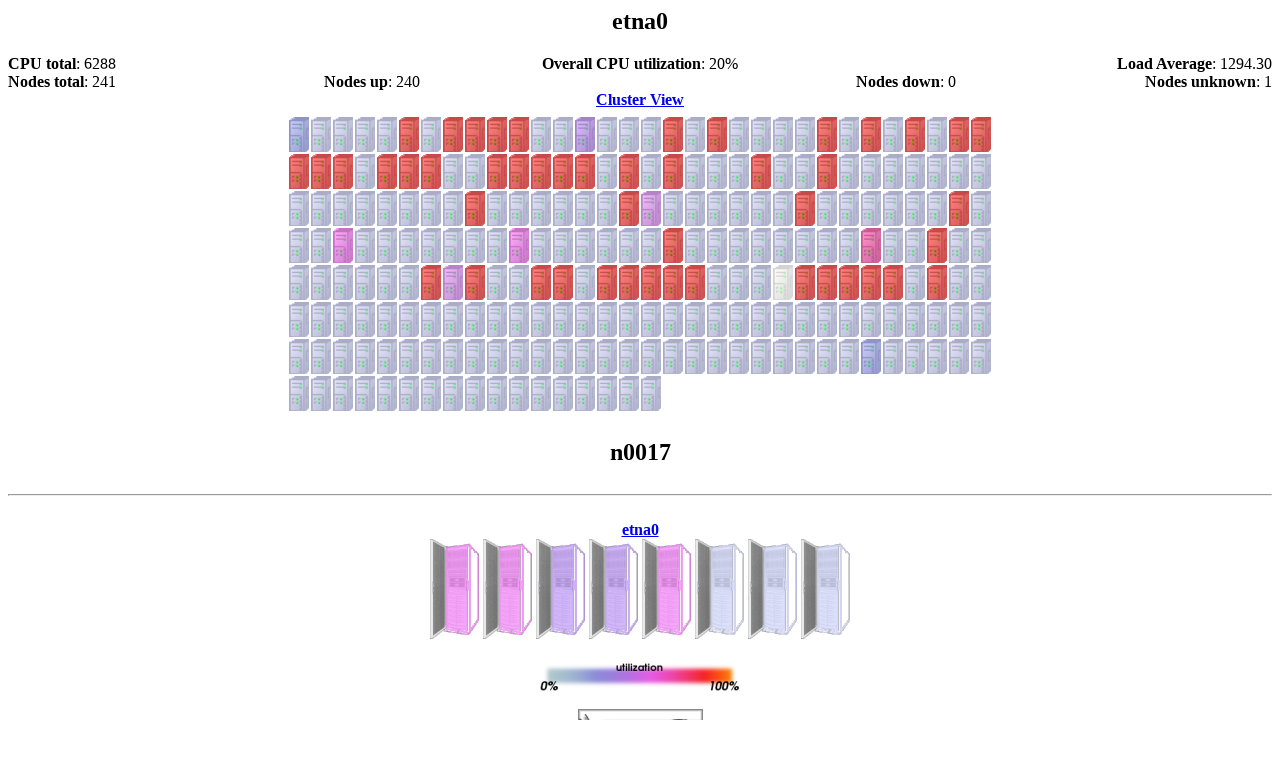

--- FILE ---
content_type: text/html; charset=ISO-8859-1
request_url: https://metacluster.lbl.gov/warewulf/etna0/n0017
body_size: 2480
content:
<head>
<title>The Warewulf Cluster Monitor: etna0 n0017</title>

<META HTTP-EQUIV="refresh" content="60">
</head>
<body bgcolor=white>
<center>
<table border=0 cellpadding=0 cellspacing=0 width=100%>
<tr><td align=center><h2>etna0</h2></td></tr>
<table border=0 cellpadding=0 cellspacing=0 width=100%>
<tr><td width=33% align=left><b>CPU total</b>: 6288</td>
<td width=33% align=center><b>Overall CPU utilization</b>: 20%</td>
<td width=33% align=right><b>Load Average</b>: 1294.30</td></tr>
</table>
<table border=0 cellpadding=0 cellspacing=0 width=100%>
<tr><td align=left width=25%><b>Nodes total</b>: 241</td>
<td align=left width=25%><b>Nodes up</b>: 240</td>
<td align=right width=25%><b>Nodes down</b>: 0</td>
<td align=right width=25%><b>Nodes unknown</b>: 1</td></tr>
</table>
</tr></td></table>

<a href='/warewulf/'><b>Cluster View</b></a>
<br />
<table border=0 cellpadding=5 >
<tr>
<td valign=center align=left NOWRAP><a href='/warewulf/etna0/n0000'><img border=0 src=/warewulf/images/node-10.png alt='' title='n0000 cpu: 16%'></a><a href='/warewulf/etna0/n0001'><img border=0 src=/warewulf/images/node-00.png alt='' title='n0001 cpu: 0%'></a><a href='/warewulf/etna0/n0002'><img border=0 src=/warewulf/images/node-00.png alt='' title='n0002 cpu: 0%'></a><a href='/warewulf/etna0/n0003'><img border=0 src=/warewulf/images/node-00.png alt='' title='n0003 cpu: 0%'></a><a href='/warewulf/etna0/n0004'><img border=0 src=/warewulf/images/node-00.png alt='' title='n0004 cpu: 0%'></a><a href='/warewulf/etna0/n0005'><img border=0 src=/warewulf/images/node-100.png alt='' title='n0005 cpu: 99%'></a><a href='/warewulf/etna0/n0006'><img border=0 src=/warewulf/images/node-00.png alt='' title='n0006 cpu: 0%'></a><a href='/warewulf/etna0/n0008'><img border=0 src=/warewulf/images/node-100.png alt='' title='n0008 cpu: 99%'></a><a href='/warewulf/etna0/n0009'><img border=0 src=/warewulf/images/node-100.png alt='' title='n0009 cpu: 99%'></a><a href='/warewulf/etna0/n0010'><img border=0 src=/warewulf/images/node-100.png alt='' title='n0010 cpu: 99%'></a><a href='/warewulf/etna0/n0011'><img border=0 src=/warewulf/images/node-100.png alt='' title='n0011 cpu: 100%'></a><a href='/warewulf/etna0/n0012'><img border=0 src=/warewulf/images/node-00.png alt='' title='n0012 cpu: 0%'></a><a href='/warewulf/etna0/n0013'><img border=0 src=/warewulf/images/node-00.png alt='' title='n0013 cpu: 0%'></a><a href='/warewulf/etna0/n0014'><img border=0 src=/warewulf/images/node-20.png alt='' title='n0014 cpu: 24%'></a><a href='/warewulf/etna0/n0015'><img border=0 src=/warewulf/images/node-00.png alt='' title='n0015 cpu: 0%'></a><a href='/warewulf/etna0/n0016'><img border=0 src=/warewulf/images/node-00.png alt='' title='n0016 cpu: 0%'></a><a href='/warewulf/etna0/n0017'><img border=0 src=/warewulf/images/node-00.png alt='' title='n0017 cpu: 0%'></a><a href='/warewulf/etna0/n0018'><img border=0 src=/warewulf/images/node-100.png alt='' title='n0018 cpu: 100%'></a><a href='/warewulf/etna0/n0019'><img border=0 src=/warewulf/images/node-00.png alt='' title='n0019 cpu: 0%'></a><a href='/warewulf/etna0/n0020'><img border=0 src=/warewulf/images/node-100.png alt='' title='n0020 cpu: 100%'></a><a href='/warewulf/etna0/n0022'><img border=0 src=/warewulf/images/node-00.png alt='' title='n0022 cpu: 0%'></a><a href='/warewulf/etna0/n0023'><img border=0 src=/warewulf/images/node-00.png alt='' title='n0023 cpu: 0%'></a><a href='/warewulf/etna0/n0024'><img border=0 src=/warewulf/images/node-00.png alt='' title='n0024 cpu: 0%'></a><a href='/warewulf/etna0/n0025'><img border=0 src=/warewulf/images/node-00.png alt='' title='n0025 cpu: 0%'></a><a href='/warewulf/etna0/n0026'><img border=0 src=/warewulf/images/node-100.png alt='' title='n0026 cpu: 99%'></a><a href='/warewulf/etna0/n0027'><img border=0 src=/warewulf/images/node-00.png alt='' title='n0027 cpu: 0%'></a><a href='/warewulf/etna0/n0028'><img border=0 src=/warewulf/images/node-100.png alt='' title='n0028 cpu: 99%'></a><a href='/warewulf/etna0/n0029'><img border=0 src=/warewulf/images/node-00.png alt='' title='n0029 cpu: 0%'></a><a href='/warewulf/etna0/n0030'><img border=0 src=/warewulf/images/node-100.png alt='' title='n0030 cpu: 99%'></a><a href='/warewulf/etna0/n0031'><img border=0 src=/warewulf/images/node-00.png alt='' title='n0031 cpu: 0%'></a><a href='/warewulf/etna0/n0032'><img border=0 src=/warewulf/images/node-100.png alt='' title='n0032 cpu: 99%'></a><a href='/warewulf/etna0/n0033'><img border=0 src=/warewulf/images/node-100.png alt='' title='n0033 cpu: 99%'></a><br /><a href='/warewulf/etna0/n0034'><img border=0 src=/warewulf/images/node-100.png alt='' title='n0034 cpu: 99%'></a><a href='/warewulf/etna0/n0035'><img border=0 src=/warewulf/images/node-100.png alt='' title='n0035 cpu: 99%'></a><a href='/warewulf/etna0/n0036'><img border=0 src=/warewulf/images/node-100.png alt='' title='n0036 cpu: 99%'></a><a href='/warewulf/etna0/n0037'><img border=0 src=/warewulf/images/node-00.png alt='' title='n0037 cpu: 0%'></a><a href='/warewulf/etna0/n0038'><img border=0 src=/warewulf/images/node-100.png alt='' title='n0038 cpu: 99%'></a><a href='/warewulf/etna0/n0039'><img border=0 src=/warewulf/images/node-100.png alt='' title='n0039 cpu: 99%'></a><a href='/warewulf/etna0/n0040'><img border=0 src=/warewulf/images/node-100.png alt='' title='n0040 cpu: 99%'></a><a href='/warewulf/etna0/n0041'><img border=0 src=/warewulf/images/node-00.png alt='' title='n0041 cpu: 0%'></a><a href='/warewulf/etna0/n0042'><img border=0 src=/warewulf/images/node-00.png alt='' title='n0042 cpu: 0%'></a><a href='/warewulf/etna0/n0043'><img border=0 src=/warewulf/images/node-100.png alt='' title='n0043 cpu: 99%'></a><a href='/warewulf/etna0/n0044'><img border=0 src=/warewulf/images/node-100.png alt='' title='n0044 cpu: 99%'></a><a href='/warewulf/etna0/n0045'><img border=0 src=/warewulf/images/node-100.png alt='' title='n0045 cpu: 99%'></a><a href='/warewulf/etna0/n0046'><img border=0 src=/warewulf/images/node-100.png alt='' title='n0046 cpu: 99%'></a><a href='/warewulf/etna0/n0047'><img border=0 src=/warewulf/images/node-100.png alt='' title='n0047 cpu: 99%'></a><a href='/warewulf/etna0/n0048'><img border=0 src=/warewulf/images/node-00.png alt='' title='n0048 cpu: 0%'></a><a href='/warewulf/etna0/n0049'><img border=0 src=/warewulf/images/node-100.png alt='' title='n0049 cpu: 99%'></a><a href='/warewulf/etna0/n0050'><img border=0 src=/warewulf/images/node-00.png alt='' title='n0050 cpu: 0%'></a><a href='/warewulf/etna0/n0051'><img border=0 src=/warewulf/images/node-100.png alt='' title='n0051 cpu: 99%'></a><a href='/warewulf/etna0/n0052'><img border=0 src=/warewulf/images/node-00.png alt='' title='n0052 cpu: 0%'></a><a href='/warewulf/etna0/n0053'><img border=0 src=/warewulf/images/node-00.png alt='' title='n0053 cpu: 0%'></a><a href='/warewulf/etna0/n0054'><img border=0 src=/warewulf/images/node-00.png alt='' title='n0054 cpu: 0%'></a><a href='/warewulf/etna0/n0055'><img border=0 src=/warewulf/images/node-100.png alt='' title='n0055 cpu: 99%'></a><a href='/warewulf/etna0/n0056'><img border=0 src=/warewulf/images/node-00.png alt='' title='n0056 cpu: 0%'></a><a href='/warewulf/etna0/n0057'><img border=0 src=/warewulf/images/node-00.png alt='' title='n0057 cpu: 0%'></a><a href='/warewulf/etna0/n0058'><img border=0 src=/warewulf/images/node-100.png alt='' title='n0058 cpu: 99%'></a><a href='/warewulf/etna0/n0059'><img border=0 src=/warewulf/images/node-00.png alt='' title='n0059 cpu: 0%'></a><a href='/warewulf/etna0/n0060'><img border=0 src=/warewulf/images/node-00.png alt='' title='n0060 cpu: 0%'></a><a href='/warewulf/etna0/n0061'><img border=0 src=/warewulf/images/node-00.png alt='' title='n0061 cpu: 0%'></a><a href='/warewulf/etna0/n0062'><img border=0 src=/warewulf/images/node-00.png alt='' title='n0062 cpu: 0%'></a><a href='/warewulf/etna0/n0063'><img border=0 src=/warewulf/images/node-00.png alt='' title='n0063 cpu: 0%'></a><a href='/warewulf/etna0/n0064'><img border=0 src=/warewulf/images/node-00.png alt='' title='n0064 cpu: 0%'></a><a href='/warewulf/etna0/n0065'><img border=0 src=/warewulf/images/node-00.png alt='' title='n0065 cpu: 0%'></a><br /><a href='/warewulf/etna0/n0066'><img border=0 src=/warewulf/images/node-00.png alt='' title='n0066 cpu: 0%'></a><a href='/warewulf/etna0/n0067'><img border=0 src=/warewulf/images/node-00.png alt='' title='n0067 cpu: 0%'></a><a href='/warewulf/etna0/n0068'><img border=0 src=/warewulf/images/node-00.png alt='' title='n0068 cpu: 0%'></a><a href='/warewulf/etna0/n0069'><img border=0 src=/warewulf/images/node-00.png alt='' title='n0069 cpu: 0%'></a><a href='/warewulf/etna0/n0070'><img border=0 src=/warewulf/images/node-00.png alt='' title='n0070 cpu: 0%'></a><a href='/warewulf/etna0/n0071'><img border=0 src=/warewulf/images/node-00.png alt='' title='n0071 cpu: 0%'></a><a href='/warewulf/etna0/n0072'><img border=0 src=/warewulf/images/node-00.png alt='' title='n0072 cpu: 0%'></a><a href='/warewulf/etna0/n0073'><img border=0 src=/warewulf/images/node-00.png alt='' title='n0073 cpu: 0%'></a><a href='/warewulf/etna0/n0074'><img border=0 src=/warewulf/images/node-100.png alt='' title='n0074 cpu: 91%'></a><a href='/warewulf/etna0/n0075'><img border=0 src=/warewulf/images/node-00.png alt='' title='n0075 cpu: 0%'></a><a href='/warewulf/etna0/n0076'><img border=0 src=/warewulf/images/node-00.png alt='' title='n0076 cpu: 0%'></a><a href='/warewulf/etna0/n0077'><img border=0 src=/warewulf/images/node-00.png alt='' title='n0077 cpu: 0%'></a><a href='/warewulf/etna0/n0078'><img border=0 src=/warewulf/images/node-00.png alt='' title='n0078 cpu: 0%'></a><a href='/warewulf/etna0/n0079'><img border=0 src=/warewulf/images/node-00.png alt='' title='n0079 cpu: 0%'></a><a href='/warewulf/etna0/n0080'><img border=0 src=/warewulf/images/node-00.png alt='' title='n0080 cpu: 0%'></a><a href='/warewulf/etna0/n0081'><img border=0 src=/warewulf/images/node-100.png alt='' title='n0081 cpu: 100%'></a><a href='/warewulf/etna0/n0082'><img border=0 src=/warewulf/images/node-30.png alt='' title='n0082 cpu: 33%'></a><a href='/warewulf/etna0/n0083'><img border=0 src=/warewulf/images/node-00.png alt='' title='n0083 cpu: 0%'></a><a href='/warewulf/etna0/n0084'><img border=0 src=/warewulf/images/node-00.png alt='' title='n0084 cpu: 0%'></a><a href='/warewulf/etna0/n0085'><img border=0 src=/warewulf/images/node-00.png alt='' title='n0085 cpu: 0%'></a><a href='/warewulf/etna0/n0086'><img border=0 src=/warewulf/images/node-00.png alt='' title='n0086 cpu: 0%'></a><a href='/warewulf/etna0/n0087'><img border=0 src=/warewulf/images/node-00.png alt='' title='n0087 cpu: 0%'></a><a href='/warewulf/etna0/n0088'><img border=0 src=/warewulf/images/node-00.png alt='' title='n0088 cpu: 0%'></a><a href='/warewulf/etna0/n0089'><img border=0 src=/warewulf/images/node-100.png alt='' title='n0089 cpu: 99%'></a><a href='/warewulf/etna0/n0090'><img border=0 src=/warewulf/images/node-00.png alt='' title='n0090 cpu: 0%'></a><a href='/warewulf/etna0/n0091'><img border=0 src=/warewulf/images/node-00.png alt='' title='n0091 cpu: 0%'></a><a href='/warewulf/etna0/n0092'><img border=0 src=/warewulf/images/node-00.png alt='' title='n0092 cpu: 0%'></a><a href='/warewulf/etna0/n0094'><img border=0 src=/warewulf/images/node-00.png alt='' title='n0094 cpu: 0%'></a><a href='/warewulf/etna0/n0095'><img border=0 src=/warewulf/images/node-00.png alt='' title='n0095 cpu: 0%'></a><a href='/warewulf/etna0/n0096'><img border=0 src=/warewulf/images/node-00.png alt='' title='n0096 cpu: 0%'></a><a href='/warewulf/etna0/n0097'><img border=0 src=/warewulf/images/node-100.png alt='' title='n0097 cpu: 99%'></a><a href='/warewulf/etna0/n0098'><img border=0 src=/warewulf/images/node-00.png alt='' title='n0098 cpu: 0%'></a><br /><a href='/warewulf/etna0/n0099'><img border=0 src=/warewulf/images/node-00.png alt='' title='n0099 cpu: 0%'></a><a href='/warewulf/etna0/n0100'><img border=0 src=/warewulf/images/node-00.png alt='' title='n0100 cpu: 0%'></a><a href='/warewulf/etna0/n0101'><img border=0 src=/warewulf/images/node-40.png alt='' title='n0101 cpu: 41%'></a><a href='/warewulf/etna0/n0102'><img border=0 src=/warewulf/images/node-00.png alt='' title='n0102 cpu: 0%'></a><a href='/warewulf/etna0/n0103'><img border=0 src=/warewulf/images/node-00.png alt='' title='n0103 cpu: 0%'></a><a href='/warewulf/etna0/n0104'><img border=0 src=/warewulf/images/node-00.png alt='' title='n0104 cpu: 0%'></a><a href='/warewulf/etna0/n0105'><img border=0 src=/warewulf/images/node-00.png alt='' title='n0105 cpu: 0%'></a><a href='/warewulf/etna0/n0106'><img border=0 src=/warewulf/images/node-00.png alt='' title='n0106 cpu: 0%'></a><a href='/warewulf/etna0/n0107'><img border=0 src=/warewulf/images/node-00.png alt='' title='n0107 cpu: 0%'></a><a href='/warewulf/etna0/n0112'><img border=0 src=/warewulf/images/node-00.png alt='' title='n0112 cpu: 0%'></a><a href='/warewulf/etna0/n0113'><img border=0 src=/warewulf/images/node-40.png alt='' title='n0113 cpu: 49%'></a><a href='/warewulf/etna0/n0114'><img border=0 src=/warewulf/images/node-00.png alt='' title='n0114 cpu: 0%'></a><a href='/warewulf/etna0/n0115'><img border=0 src=/warewulf/images/node-00.png alt='' title='n0115 cpu: 0%'></a><a href='/warewulf/etna0/n0116'><img border=0 src=/warewulf/images/node-00.png alt='' title='n0116 cpu: 0%'></a><a href='/warewulf/etna0/n0117'><img border=0 src=/warewulf/images/node-00.png alt='' title='n0117 cpu: 0%'></a><a href='/warewulf/etna0/n0118'><img border=0 src=/warewulf/images/node-00.png alt='' title='n0118 cpu: 0%'></a><a href='/warewulf/etna0/n0119'><img border=0 src=/warewulf/images/node-00.png alt='' title='n0119 cpu: 0%'></a><a href='/warewulf/etna0/n0120'><img border=0 src=/warewulf/images/node-100.png alt='' title='n0120 cpu: 99%'></a><a href='/warewulf/etna0/n0121'><img border=0 src=/warewulf/images/node-00.png alt='' title='n0121 cpu: 0%'></a><a href='/warewulf/etna0/n0122'><img border=0 src=/warewulf/images/node-00.png alt='' title='n0122 cpu: 0%'></a><a href='/warewulf/etna0/n0123'><img border=0 src=/warewulf/images/node-00.png alt='' title='n0123 cpu: 0%'></a><a href='/warewulf/etna0/n0124'><img border=0 src=/warewulf/images/node-00.png alt='' title='n0124 cpu: 0%'></a><a href='/warewulf/etna0/n0125'><img border=0 src=/warewulf/images/node-00.png alt='' title='n0125 cpu: 0%'></a><a href='/warewulf/etna0/n0126'><img border=0 src=/warewulf/images/node-00.png alt='' title='n0126 cpu: 0%'></a><a href='/warewulf/etna0/n0127'><img border=0 src=/warewulf/images/node-00.png alt='' title='n0127 cpu: 0%'></a><a href='/warewulf/etna0/n0132'><img border=0 src=/warewulf/images/node-00.png alt='' title='n0132 cpu: 0%'></a><a href='/warewulf/etna0/n0133'><img border=0 src=/warewulf/images/node-70.png alt='' title='n0133 cpu: 75%'></a><a href='/warewulf/etna0/n0134'><img border=0 src=/warewulf/images/node-00.png alt='' title='n0134 cpu: 0%'></a><a href='/warewulf/etna0/n0135'><img border=0 src=/warewulf/images/node-00.png alt='' title='n0135 cpu: 0%'></a><a href='/warewulf/etna0/n0136'><img border=0 src=/warewulf/images/node-100.png alt='' title='n0136 cpu: 100%'></a><a href='/warewulf/etna0/n0137'><img border=0 src=/warewulf/images/node-00.png alt='' title='n0137 cpu: 0%'></a><a href='/warewulf/etna0/n0138'><img border=0 src=/warewulf/images/node-00.png alt='' title='n0138 cpu: 0%'></a><br /><a href='/warewulf/etna0/n0139'><img border=0 src=/warewulf/images/node-00.png alt='' title='n0139 cpu: 0%'></a><a href='/warewulf/etna0/n0140'><img border=0 src=/warewulf/images/node-00.png alt='' title='n0140 cpu: 0%'></a><a href='/warewulf/etna0/n0141'><img border=0 src=/warewulf/images/node-00.png alt='' title='n0141 cpu: 0%'></a><a href='/warewulf/etna0/n0142'><img border=0 src=/warewulf/images/node-00.png alt='' title='n0142 cpu: 0%'></a><a href='/warewulf/etna0/n0144'><img border=0 src=/warewulf/images/node-00.png alt='' title='n0144 cpu: 0%'></a><a href='/warewulf/etna0/n0145'><img border=0 src=/warewulf/images/node-00.png alt='' title='n0145 cpu: 0%'></a><a href='/warewulf/etna0/n0148'><img border=0 src=/warewulf/images/node-100.png alt='' title='n0148 cpu: 99%'></a><a href='/warewulf/etna0/n0149'><img border=0 src=/warewulf/images/node-30.png alt='' title='n0149 cpu: 37%'></a><a href='/warewulf/etna0/n0150'><img border=0 src=/warewulf/images/node-100.png alt='' title='n0150 cpu: 99%'></a><a href='/warewulf/etna0/n0151'><img border=0 src=/warewulf/images/node-00.png alt='' title='n0151 cpu: 0%'></a><a href='/warewulf/etna0/n0152'><img border=0 src=/warewulf/images/node-00.png alt='' title='n0152 cpu: 0%'></a><a href='/warewulf/etna0/n0153'><img border=0 src=/warewulf/images/node-100.png alt='' title='n0153 cpu: 99%'></a><a href='/warewulf/etna0/n0154'><img border=0 src=/warewulf/images/node-100.png alt='' title='n0154 cpu: 99%'></a><a href='/warewulf/etna0/n0155'><img border=0 src=/warewulf/images/node-00.png alt='' title='n0155 cpu: 0%'></a><a href='/warewulf/etna0/n0156'><img border=0 src=/warewulf/images/node-100.png alt='' title='n0156 cpu: 99%'></a><a href='/warewulf/etna0/n0157'><img border=0 src=/warewulf/images/node-100.png alt='' title='n0157 cpu: 99%'></a><a href='/warewulf/etna0/n0158'><img border=0 src=/warewulf/images/node-100.png alt='' title='n0158 cpu: 99%'></a><a href='/warewulf/etna0/n0159'><img border=0 src=/warewulf/images/node-100.png alt='' title='n0159 cpu: 99%'></a><a href='/warewulf/etna0/n0160'><img border=0 src=/warewulf/images/node-100.png alt='' title='n0160 cpu: 99%'></a><a href='/warewulf/etna0/n0161'><img border=0 src=/warewulf/images/node-00.png alt='' title='n0161 cpu: 0%'></a><a href='/warewulf/etna0/n0162'><img border=0 src=/warewulf/images/node-00.png alt='' title='n0162 cpu: 0%'></a><a href='/warewulf/etna0/n0163'><img border=0 src=/warewulf/images/node-00.png alt='' title='n0163 cpu: 0%'></a><a href='/warewulf/etna0/n0164'><img border=0 src=/warewulf/images/node-unknown.png alt='' title='perceus-00.scs.lbl.gov:n0164.etna0 status: SHUTDOWN'></a><a href='/warewulf/etna0/n0165'><img border=0 src=/warewulf/images/node-100.png alt='' title='n0165 cpu: 99%'></a><a href='/warewulf/etna0/n0166'><img border=0 src=/warewulf/images/node-100.png alt='' title='n0166 cpu: 99%'></a><a href='/warewulf/etna0/n0167'><img border=0 src=/warewulf/images/node-100.png alt='' title='n0167 cpu: 99%'></a><a href='/warewulf/etna0/n0168'><img border=0 src=/warewulf/images/node-100.png alt='' title='n0168 cpu: 99%'></a><a href='/warewulf/etna0/n0169'><img border=0 src=/warewulf/images/node-100.png alt='' title='n0169 cpu: 99%'></a><a href='/warewulf/etna0/n0170'><img border=0 src=/warewulf/images/node-00.png alt='' title='n0170 cpu: 0%'></a><a href='/warewulf/etna0/n0171'><img border=0 src=/warewulf/images/node-100.png alt='' title='n0171 cpu: 99%'></a><a href='/warewulf/etna0/n0172'><img border=0 src=/warewulf/images/node-00.png alt='' title='n0172 cpu: 0%'></a><a href='/warewulf/etna0/n0173'><img border=0 src=/warewulf/images/node-00.png alt='' title='n0173 cpu: 0%'></a><br /><a href='/warewulf/etna0/n0174'><img border=0 src=/warewulf/images/node-00.png alt='' title='n0174 cpu: 0%'></a><a href='/warewulf/etna0/n0175'><img border=0 src=/warewulf/images/node-00.png alt='' title='n0175 cpu: 0%'></a><a href='/warewulf/etna0/n0176'><img border=0 src=/warewulf/images/node-00.png alt='' title='n0176 cpu: 0%'></a><a href='/warewulf/etna0/n0177'><img border=0 src=/warewulf/images/node-00.png alt='' title='n0177 cpu: 0%'></a><a href='/warewulf/etna0/n0178'><img border=0 src=/warewulf/images/node-00.png alt='' title='n0178 cpu: 0%'></a><a href='/warewulf/etna0/n0179'><img border=0 src=/warewulf/images/node-00.png alt='' title='n0179 cpu: 0%'></a><a href='/warewulf/etna0/n0180'><img border=0 src=/warewulf/images/node-00.png alt='' title='n0180 cpu: 0%'></a><a href='/warewulf/etna0/n0181'><img border=0 src=/warewulf/images/node-00.png alt='' title='n0181 cpu: 0%'></a><a href='/warewulf/etna0/n0182'><img border=0 src=/warewulf/images/node-00.png alt='' title='n0182 cpu: 0%'></a><a href='/warewulf/etna0/n0183'><img border=0 src=/warewulf/images/node-00.png alt='' title='n0183 cpu: 0%'></a><a href='/warewulf/etna0/n0187'><img border=0 src=/warewulf/images/node-00.png alt='' title='n0187 cpu: 0%'></a><a href='/warewulf/etna0/n0188'><img border=0 src=/warewulf/images/node-00.png alt='' title='n0188 cpu: 0%'></a><a href='/warewulf/etna0/n0189'><img border=0 src=/warewulf/images/node-00.png alt='' title='n0189 cpu: 0%'></a><a href='/warewulf/etna0/n0190'><img border=0 src=/warewulf/images/node-00.png alt='' title='n0190 cpu: 0%'></a><a href='/warewulf/etna0/n0191'><img border=0 src=/warewulf/images/node-00.png alt='' title='n0191 cpu: 0%'></a><a href='/warewulf/etna0/n0193'><img border=0 src=/warewulf/images/node-00.png alt='' title='n0193 cpu: 0%'></a><a href='/warewulf/etna0/n0194'><img border=0 src=/warewulf/images/node-00.png alt='' title='n0194 cpu: 0%'></a><a href='/warewulf/etna0/n0195'><img border=0 src=/warewulf/images/node-00.png alt='' title='n0195 cpu: 0%'></a><a href='/warewulf/etna0/n0196'><img border=0 src=/warewulf/images/node-00.png alt='' title='n0196 cpu: 0%'></a><a href='/warewulf/etna0/n0197'><img border=0 src=/warewulf/images/node-00.png alt='' title='n0197 cpu: 0%'></a><a href='/warewulf/etna0/n0198'><img border=0 src=/warewulf/images/node-00.png alt='' title='n0198 cpu: 0%'></a><a href='/warewulf/etna0/n0199'><img border=0 src=/warewulf/images/node-00.png alt='' title='n0199 cpu: 0%'></a><a href='/warewulf/etna0/n0200'><img border=0 src=/warewulf/images/node-00.png alt='' title='n0200 cpu: 0%'></a><a href='/warewulf/etna0/n0201'><img border=0 src=/warewulf/images/node-00.png alt='' title='n0201 cpu: 0%'></a><a href='/warewulf/etna0/n0202'><img border=0 src=/warewulf/images/node-00.png alt='' title='n0202 cpu: 0%'></a><a href='/warewulf/etna0/n0203'><img border=0 src=/warewulf/images/node-00.png alt='' title='n0203 cpu: 0%'></a><a href='/warewulf/etna0/n0204'><img border=0 src=/warewulf/images/node-00.png alt='' title='n0204 cpu: 0%'></a><a href='/warewulf/etna0/n0205'><img border=0 src=/warewulf/images/node-00.png alt='' title='n0205 cpu: 0%'></a><a href='/warewulf/etna0/n0206'><img border=0 src=/warewulf/images/node-00.png alt='' title='n0206 cpu: 0%'></a><a href='/warewulf/etna0/n0207'><img border=0 src=/warewulf/images/node-00.png alt='' title='n0207 cpu: 0%'></a><a href='/warewulf/etna0/n0208'><img border=0 src=/warewulf/images/node-00.png alt='' title='n0208 cpu: 0%'></a><a href='/warewulf/etna0/n0209'><img border=0 src=/warewulf/images/node-00.png alt='' title='n0209 cpu: 0%'></a><br /><a href='/warewulf/etna0/n0210'><img border=0 src=/warewulf/images/node-00.png alt='' title='n0210 cpu: 0%'></a><a href='/warewulf/etna0/n0211'><img border=0 src=/warewulf/images/node-00.png alt='' title='n0211 cpu: 0%'></a><a href='/warewulf/etna0/n0212'><img border=0 src=/warewulf/images/node-00.png alt='' title='n0212 cpu: 0%'></a><a href='/warewulf/etna0/n0213'><img border=0 src=/warewulf/images/node-00.png alt='' title='n0213 cpu: 0%'></a><a href='/warewulf/etna0/n0214'><img border=0 src=/warewulf/images/node-00.png alt='' title='n0214 cpu: 0%'></a><a href='/warewulf/etna0/n0215'><img border=0 src=/warewulf/images/node-00.png alt='' title='n0215 cpu: 0%'></a><a href='/warewulf/etna0/n0216'><img border=0 src=/warewulf/images/node-00.png alt='' title='n0216 cpu: 0%'></a><a href='/warewulf/etna0/n0217'><img border=0 src=/warewulf/images/node-00.png alt='' title='n0217 cpu: 0%'></a><a href='/warewulf/etna0/n0218'><img border=0 src=/warewulf/images/node-00.png alt='' title='n0218 cpu: 0%'></a><a href='/warewulf/etna0/n0219'><img border=0 src=/warewulf/images/node-00.png alt='' title='n0219 cpu: 0%'></a><a href='/warewulf/etna0/n0220'><img border=0 src=/warewulf/images/node-00.png alt='' title='n0220 cpu: 0%'></a><a href='/warewulf/etna0/n0221'><img border=0 src=/warewulf/images/node-00.png alt='' title='n0221 cpu: 0%'></a><a href='/warewulf/etna0/n0222'><img border=0 src=/warewulf/images/node-00.png alt='' title='n0222 cpu: 0%'></a><a href='/warewulf/etna0/n0223'><img border=0 src=/warewulf/images/node-00.png alt='' title='n0223 cpu: 0%'></a><a href='/warewulf/etna0/n0224'><img border=0 src=/warewulf/images/node-00.png alt='' title='n0224 cpu: 0%'></a><a href='/warewulf/etna0/n0225'><img border=0 src=/warewulf/images/node-00.png alt='' title='n0225 cpu: 0%'></a><a href='/warewulf/etna0/n0226'><img border=0 src=/warewulf/images/node-00.png alt='' title='n0226 cpu: 0%'></a><a href='/warewulf/etna0/n0227'><img border=0 src=/warewulf/images/node-00.png alt='' title='n0227 cpu: 0%'></a><a href='/warewulf/etna0/n0228'><img border=0 src=/warewulf/images/node-00.png alt='' title='n0228 cpu: 0%'></a><a href='/warewulf/etna0/n0230'><img border=0 src=/warewulf/images/node-00.png alt='' title='n0230 cpu: 0%'></a><a href='/warewulf/etna0/n0232'><img border=0 src=/warewulf/images/node-00.png alt='' title='n0232 cpu: 0%'></a><a href='/warewulf/etna0/n0233'><img border=0 src=/warewulf/images/node-00.png alt='' title='n0233 cpu: 0%'></a><a href='/warewulf/etna0/n0234'><img border=0 src=/warewulf/images/node-00.png alt='' title='n0234 cpu: 0%'></a><a href='/warewulf/etna0/n0235'><img border=0 src=/warewulf/images/node-00.png alt='' title='n0235 cpu: 0%'></a><a href='/warewulf/etna0/n0236'><img border=0 src=/warewulf/images/node-00.png alt='' title='n0236 cpu: 0%'></a><a href='/warewulf/etna0/n0237'><img border=0 src=/warewulf/images/node-00.png alt='' title='n0237 cpu: 0%'></a><a href='/warewulf/etna0/n0238'><img border=0 src=/warewulf/images/node-10.png alt='' title='n0238 cpu: 12%'></a><a href='/warewulf/etna0/n0239'><img border=0 src=/warewulf/images/node-00.png alt='' title='n0239 cpu: 0%'></a><a href='/warewulf/etna0/n0240'><img border=0 src=/warewulf/images/node-00.png alt='' title='n0240 cpu: 0%'></a><a href='/warewulf/etna0/n0241'><img border=0 src=/warewulf/images/node-00.png alt='' title='n0241 cpu: 0%'></a><a href='/warewulf/etna0/n0242'><img border=0 src=/warewulf/images/node-00.png alt='' title='n0242 cpu: 0%'></a><a href='/warewulf/etna0/n0243'><img border=0 src=/warewulf/images/node-00.png alt='' title='n0243 cpu: 0%'></a><br /><a href='/warewulf/etna0/n0244'><img border=0 src=/warewulf/images/node-00.png alt='' title='n0244 cpu: 0%'></a><a href='/warewulf/etna0/n0245'><img border=0 src=/warewulf/images/node-00.png alt='' title='n0245 cpu: 0%'></a><a href='/warewulf/etna0/n0246'><img border=0 src=/warewulf/images/node-00.png alt='' title='n0246 cpu: 0%'></a><a href='/warewulf/etna0/n0247'><img border=0 src=/warewulf/images/node-00.png alt='' title='n0247 cpu: 0%'></a><a href='/warewulf/etna0/n0248'><img border=0 src=/warewulf/images/node-00.png alt='' title='n0248 cpu: 0%'></a><a href='/warewulf/etna0/n0249'><img border=0 src=/warewulf/images/node-00.png alt='' title='n0249 cpu: 0%'></a><a href='/warewulf/etna0/n0250'><img border=0 src=/warewulf/images/node-00.png alt='' title='n0250 cpu: 0%'></a><a href='/warewulf/etna0/n0251'><img border=0 src=/warewulf/images/node-00.png alt='' title='n0251 cpu: 0%'></a><a href='/warewulf/etna0/n0252'><img border=0 src=/warewulf/images/node-00.png alt='' title='n0252 cpu: 0%'></a><a href='/warewulf/etna0/n0253'><img border=0 src=/warewulf/images/node-00.png alt='' title='n0253 cpu: 0%'></a><a href='/warewulf/etna0/n0254'><img border=0 src=/warewulf/images/node-00.png alt='' title='n0254 cpu: 0%'></a><a href='/warewulf/etna0/n0299'><img border=0 src=/warewulf/images/node-00.png alt='' title='n0299 cpu: 0%'></a><a href='/warewulf/etna0/n0300'><img border=0 src=/warewulf/images/node-00.png alt='' title='n0300 cpu: 0%'></a><a href='/warewulf/etna0/n0301'><img border=0 src=/warewulf/images/node-00.png alt='' title='n0301 cpu: 0%'></a><a href='/warewulf/etna0/n0302'><img border=0 src=/warewulf/images/node-00.png alt='' title='n0302 cpu: 0%'></a><a href='/warewulf/etna0/n0303'><img border=0 src=/warewulf/images/node-00.png alt='' title='n0303 cpu: 0%'></a><a href='/warewulf/etna0/n0304'><img border=0 src=/warewulf/images/node-00.png alt='' title='n0304 cpu: 0%'></a></td>
</tr>
</table>

<h2>n0017</h2><table border=0 cellspacing=0 cellpadding=0 width=100%>
</table>
<hr>
<table border=0 cellpadding=15 style='display:inline;'><tr><td align=center NOWRAP><a href='/warewulf/etna0'><b>etna0</b></a><br /><a href='/warewulf/etna0'><img alt='' title='etna0 rack 1 utilization: 38%' border=0 src=/warewulf/images/cluster-50.png></a>
<a href='/warewulf/etna0'><img alt='' title='etna0 rack 2 utilization: 46%' border=0 src=/warewulf/images/cluster-50.png></a>
<a href='/warewulf/etna0'><img alt='' title='etna0 rack 3 utilization: 13%' border=0 src=/warewulf/images/cluster-25.png></a>
<a href='/warewulf/etna0'><img alt='' title='etna0 rack 4 utilization: 11%' border=0 src=/warewulf/images/cluster-25.png></a>
<a href='/warewulf/etna0'><img alt='' title='etna0 rack 5 utilization: 47%' border=0 src=/warewulf/images/cluster-50.png></a>
<a href='/warewulf/etna0'><img alt='' title='etna0 rack 6 utilization: 0%' border=0 src=/warewulf/images/cluster-00.png></a>
<a href='/warewulf/etna0'><img alt='' title='etna0 rack 7 utilization: 0%' border=0 src=/warewulf/images/cluster-00.png></a>
<a href='/warewulf/etna0'><img alt='' title='etna0 rack 8 utilization: 0%' border=0 src=/warewulf/images/cluster-00.png></a>
</td></tr></table>


<br />
<img src=/warewulf/images/utilization-key.png>
<br />&nbsp;<br />
<a href=http://warewulf.lbl.gov><img border=0 src=/warewulf/images/warewulf-powered-small.png></a>
<br />&nbsp;<br />
<font size=-1>Warewulf is written and maintained by Greg Kurtzer and
hosted by Lawrence Berkeley National Laboratory.
</font>
</center>
</body>
